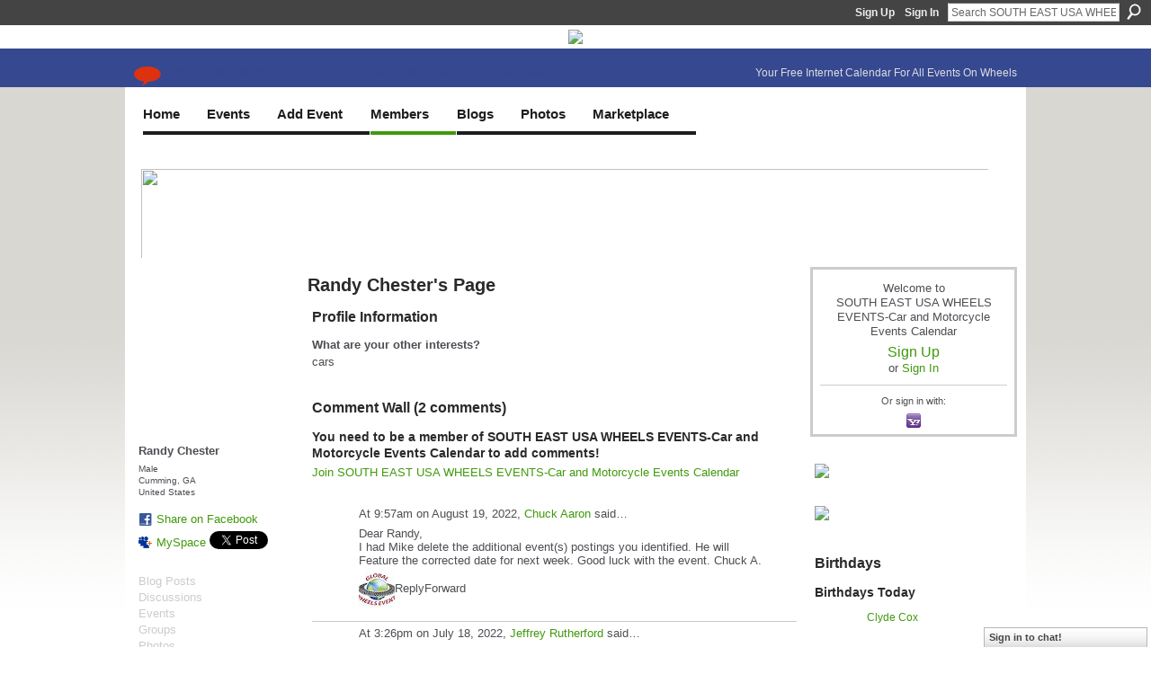

--- FILE ---
content_type: text/html; charset=UTF-8
request_url: https://www.southeastwheelsevents.com/profile/randychester
body_size: 52266
content:
<!DOCTYPE html>
<html lang="en" xmlns:og="http://ogp.me/ns#">
<head data-layout-view="default" class="xj_layout_head">
<script>
    window.dataLayer = window.dataLayer || [];
        </script>
<!-- Google Tag Manager -->
<script>(function(w,d,s,l,i){w[l]=w[l]||[];w[l].push({'gtm.start':
new Date().getTime(),event:'gtm.js'});var f=d.getElementsByTagName(s)[0],
j=d.createElement(s),dl=l!='dataLayer'?'&l='+l:'';j.async=true;j.src=
'https://www.googletagmanager.com/gtm.js?id='+i+dl;f.parentNode.insertBefore(j,f);
})(window,document,'script','dataLayer','GTM-T5W4WQ');</script>
<!-- End Google Tag Manager -->
    <script>(function(){var d={date:8,app:"s",host:"s",ip:4,ua:"s",user:"s",url:"s",html:4,css:4,render:4,js:4,nlr:4,nlr_eval:4,img:4,embed:4,obj:4,mcc:4,mcr:4,mct:4,nac:4,pac:4,l_t:"s"},h=document,e="getElementsByTagName",i=window,c=function(){return(new Date).getTime()},f=c(),g={},b={},a={},j=i.bzplcm={listen:{},start:function(k){b[k]=c();return j},stop:function(k){g[k]=c()-b[k];return j},ts:function(k){g[k]=c()-f;return j},abs_ts:function(k){g[k]=c();return j},add:function(l){for(var k in l){if("function"!=typeof l[k]){a[k]=l[k]}}},send:function(){if(!g.he){j.ts("he")}a.date=["xdate"];a.host=["xhost"];a.ip=["xip"];a.ua=["xua"];a.url=["xpath"];a.html=g.he-g.hb;a.css=g.ca-g.cb;a.render=g.jb-g.hb;a.js=g.ja-g.jb;a.nlr=g.nr-g.ns;a.nlr_eval=g.ni+g.ne;a.img=h[e]("img").length;a.embed=h[e]("embed").length;a.obj=h[e]("object").length;if(i.xg&&i.xg.xnTrackEvent){i.xg.xnTrackEvent(d,"BazelCSPerfLite",a)}}}})();</script><script>if(window.bzplcm)window.bzplcm.ts('hb')</script>    <meta http-equiv="Content-Type" content="text/html; charset=utf-8" />
    <title>Randy Chester&#039;s Page - SOUTH EAST USA WHEELS EVENTS-Car and Motorcycle Events Calendar</title>
    <link rel="icon" href="https://www.southeastwheelsevents.com/favicon.ico" type="image/x-icon" />
    <link rel="SHORTCUT ICON" href="https://www.southeastwheelsevents.com/favicon.ico" type="image/x-icon" />
    <meta name="description" content="Randy Chester's Page on SOUTH EAST USA WHEELS EVENTS-Car and Motorcycle Events Calendar" />
    <meta name="keywords" content="Alabama, SC, auctions, TN, Florida, NC, race, cruise, car, carshow, rods, TX, motorcycles, LA, FL, Carolina, GA, rodder, Arkansas, Georgia, events, tuners, Tennessee, bike, MS, AL, auto, AR, hot, Texa" />
<meta name="title" content="Randy Chester&#039;s Page" />
<meta property="og:type" content="website" />
<meta property="og:url" content="https://www.southeastwheelsevents.com/profiles/profile/show?id=randychester" />
<meta property="og:title" content="Randy Chester&#039;s Page" />
<meta property="og:image" content="https://storage.ning.com/topology/rest/1.0/file/get/6983566877?profile=RESIZE_710x&amp;width=183&amp;height=183&amp;crop=1%3A1">
<meta name="twitter:card" content="summary" />
<meta name="twitter:title" content="Randy Chester&#039;s Page" />
<meta name="twitter:description" content="Randy Chester's Page on SOUTH EAST USA WHEELS EVENTS-Car and Motorcycle Events Calendar" />
<meta name="twitter:image" content="https://storage.ning.com/topology/rest/1.0/file/get/6983566877?profile=RESIZE_710x&amp;width=183&amp;height=183&amp;crop=1%3A1" />
<link rel="image_src" href="https://storage.ning.com/topology/rest/1.0/file/get/6983566877?profile=RESIZE_710x&amp;width=183&amp;height=183&amp;crop=1%3A1" />
<script type="text/javascript">
    djConfig = { preventBackButtonFix: false, isDebug: false }
ning = {"CurrentApp":{"premium":true,"iconUrl":"https:\/\/storage.ning.com\/topology\/rest\/1.0\/file\/get\/2750452837?profile=UPSCALE_150x150","url":"httpssoutheastwheelsevents.ning.com","domains":["southeastwheelsevents.com","www.southeastwheelsevents.com"],"online":true,"privateSource":true,"id":"southeastwheelsevents","appId":5072275,"description":"Current Calendar of Car Show &amp; Vehicle Events; Free Private Car Club Webpages; Galleries of Vehicle Photos, Videos; Cool Blogs; &amp; Forums!","name":"SOUTH EAST USA WHEELS EVENTS-Car and Motorcycle Events Calendar","owner":"0gb395trfkc8b","createdDate":"2010-02-09T21:47:30.001Z","runOwnAds":false,"category":{"Alabama":null,"SC":null,"auctions":null,"TN":null,"Florida":null,"NC":null,"race":null,"cruise":null,"car":null,"carshow":null,"rods":null,"TX":null,"motorcycles":null,"LA":null,"FL":null,"Carolina":null,"GA":null,"rodder":null,"Arkansas":null,"Georgia":null,"events":null,"tuners":null,"Tennessee":null,"bike":null,"MS":null,"AL":null,"auto":null,"AR":null,"hot":null,"Texa":null},"tags":["Alabama","SC","auctions","TN","Florida","NC","race","cruise","car","carshow","rods","TX","motorcycles","LA","FL","Carolina","GA","rodder","Arkansas","Georgia","events","tuners","Tennessee","bike","MS","AL","auto","AR","hot","Texa"]},"CurrentProfile":null,"maxFileUploadSize":7};
        (function(){
            if (!window.ning) { return; }

            var age, gender, rand, obfuscated, combined;

            obfuscated = document.cookie.match(/xgdi=([^;]+)/);
            if (obfuscated) {
                var offset = 100000;
                obfuscated = parseInt(obfuscated[1]);
                rand = obfuscated / offset;
                combined = (obfuscated % offset) ^ rand;
                age = combined % 1000;
                gender = (combined / 1000) & 3;
                gender = (gender == 1 ? 'm' : gender == 2 ? 'f' : 0);
                ning.viewer = {"age":age,"gender":gender};
            }
        })();

        if (window.location.hash.indexOf('#!/') == 0) {
        window.location.replace(window.location.hash.substr(2));
    }
    window.xg = window.xg || {};
xg.captcha = {
    'shouldShow': false,
    'siteKey': '6Ldf3AoUAAAAALPgNx2gcXc8a_5XEcnNseR6WmsT'
};
xg.addOnRequire = function(f) { xg.addOnRequire.functions.push(f); };
xg.addOnRequire.functions = [];
xg.addOnFacebookLoad = function (f) { xg.addOnFacebookLoad.functions.push(f); };
xg.addOnFacebookLoad.functions = [];
xg._loader = {
    p: 0,
    loading: function(set) {  this.p++; },
    onLoad: function(set) {
                this.p--;
        if (this.p == 0 && typeof(xg._loader.onDone) == 'function') {
            xg._loader.onDone();
        }
    }
};
xg._loader.loading('xnloader');
if (window.bzplcm) {
    window.bzplcm._profileCount = 0;
    window.bzplcm._profileSend = function() { if (window.bzplcm._profileCount++ == 1) window.bzplcm.send(); };
}
xg._loader.onDone = function() {
            if(window.bzplcm)window.bzplcm.start('ni');
        xg.shared.util.parseWidgets();    var addOnRequireFunctions = xg.addOnRequire.functions;
    xg.addOnRequire = function(f) { f(); };
    try {
        if (addOnRequireFunctions) { dojo.lang.forEach(addOnRequireFunctions, function(onRequire) { onRequire.apply(); }); }
    } catch (e) {
        if(window.bzplcm)window.bzplcm.ts('nx').send();
        throw e;
    }
    if(window.bzplcm) { window.bzplcm.stop('ni'); window.bzplcm._profileSend(); }
};
window.xn = { track: { event: function() {}, pageView: function() {}, registerCompletedFlow: function() {}, registerError: function() {}, timer: function() { return { lapTime: function() {} }; } } };</script>
<link rel="alternate" type="application/atom+xml" title="Randy Chester&#039;s Friends - SOUTH EAST USA WHEELS EVENTS-Car and Motorcycle Events Calendar" href="https://www.southeastwheelsevents.com/profiles/friend/feed?user=3ch2ghqh1cbch&amp;xn_auth=no" /><link rel="alternate" type="application/atom+xml" title="Blog Posts - SOUTH EAST USA WHEELS EVENTS-Car and Motorcycle Events Calendar" href="https://www.southeastwheelsevents.com/profiles/blog/feed?xn_auth=no" /><script>if(window.bzplcm)window.bzplcm.ts('cb')</script>
<style type="text/css" media="screen,projection">
@import url("https://static.ning.com/socialnetworkmain/widgets/index/css/common-982.min.css?xn_version=3128532263");
@import url("https://static.ning.com/socialnetworkmain/widgets/profiles/css/component.min.css?xn_version=467783652");
@import url("https://static.ning.com/socialnetworkmain/widgets/chat/css/bottom-bar.min.css?xn_version=512265546");

</style>

<style type="text/css" media="screen,projection">
@import url("/generated-69468fc98ff1a6-19595013-css?xn_version=202512201152");

</style>

<style type="text/css" media="screen,projection">
@import url("/generated-69468fc8579a91-38611847-css?xn_version=202512201152");

</style>

<!--[if IE 6]>
    <link rel="stylesheet" type="text/css" href="https://static.ning.com/socialnetworkmain/widgets/index/css/common-ie6.min.css?xn_version=463104712" />
<![endif]-->
<!--[if IE 7]>
<link rel="stylesheet" type="text/css" href="https://static.ning.com/socialnetworkmain/widgets/index/css/common-ie7.css?xn_version=2712659298" />
<![endif]-->
<script>if(window.bzplcm)window.bzplcm.ts('ca')</script><link rel="EditURI" type="application/rsd+xml" title="RSD" href="https://www.southeastwheelsevents.com/profiles/blog/rsd" />
<script type="text/javascript">(function(a,b){if(/(android|bb\d+|meego).+mobile|avantgo|bada\/|blackberry|blazer|compal|elaine|fennec|hiptop|iemobile|ip(hone|od)|iris|kindle|lge |maemo|midp|mmp|netfront|opera m(ob|in)i|palm( os)?|phone|p(ixi|re)\/|plucker|pocket|psp|series(4|6)0|symbian|treo|up\.(browser|link)|vodafone|wap|windows (ce|phone)|xda|xiino/i.test(a)||/1207|6310|6590|3gso|4thp|50[1-6]i|770s|802s|a wa|abac|ac(er|oo|s\-)|ai(ko|rn)|al(av|ca|co)|amoi|an(ex|ny|yw)|aptu|ar(ch|go)|as(te|us)|attw|au(di|\-m|r |s )|avan|be(ck|ll|nq)|bi(lb|rd)|bl(ac|az)|br(e|v)w|bumb|bw\-(n|u)|c55\/|capi|ccwa|cdm\-|cell|chtm|cldc|cmd\-|co(mp|nd)|craw|da(it|ll|ng)|dbte|dc\-s|devi|dica|dmob|do(c|p)o|ds(12|\-d)|el(49|ai)|em(l2|ul)|er(ic|k0)|esl8|ez([4-7]0|os|wa|ze)|fetc|fly(\-|_)|g1 u|g560|gene|gf\-5|g\-mo|go(\.w|od)|gr(ad|un)|haie|hcit|hd\-(m|p|t)|hei\-|hi(pt|ta)|hp( i|ip)|hs\-c|ht(c(\-| |_|a|g|p|s|t)|tp)|hu(aw|tc)|i\-(20|go|ma)|i230|iac( |\-|\/)|ibro|idea|ig01|ikom|im1k|inno|ipaq|iris|ja(t|v)a|jbro|jemu|jigs|kddi|keji|kgt( |\/)|klon|kpt |kwc\-|kyo(c|k)|le(no|xi)|lg( g|\/(k|l|u)|50|54|\-[a-w])|libw|lynx|m1\-w|m3ga|m50\/|ma(te|ui|xo)|mc(01|21|ca)|m\-cr|me(rc|ri)|mi(o8|oa|ts)|mmef|mo(01|02|bi|de|do|t(\-| |o|v)|zz)|mt(50|p1|v )|mwbp|mywa|n10[0-2]|n20[2-3]|n30(0|2)|n50(0|2|5)|n7(0(0|1)|10)|ne((c|m)\-|on|tf|wf|wg|wt)|nok(6|i)|nzph|o2im|op(ti|wv)|oran|owg1|p800|pan(a|d|t)|pdxg|pg(13|\-([1-8]|c))|phil|pire|pl(ay|uc)|pn\-2|po(ck|rt|se)|prox|psio|pt\-g|qa\-a|qc(07|12|21|32|60|\-[2-7]|i\-)|qtek|r380|r600|raks|rim9|ro(ve|zo)|s55\/|sa(ge|ma|mm|ms|ny|va)|sc(01|h\-|oo|p\-)|sdk\/|se(c(\-|0|1)|47|mc|nd|ri)|sgh\-|shar|sie(\-|m)|sk\-0|sl(45|id)|sm(al|ar|b3|it|t5)|so(ft|ny)|sp(01|h\-|v\-|v )|sy(01|mb)|t2(18|50)|t6(00|10|18)|ta(gt|lk)|tcl\-|tdg\-|tel(i|m)|tim\-|t\-mo|to(pl|sh)|ts(70|m\-|m3|m5)|tx\-9|up(\.b|g1|si)|utst|v400|v750|veri|vi(rg|te)|vk(40|5[0-3]|\-v)|vm40|voda|vulc|vx(52|53|60|61|70|80|81|83|85|98)|w3c(\-| )|webc|whit|wi(g |nc|nw)|wmlb|wonu|x700|yas\-|your|zeto|zte\-/i.test(a.substr(0,4)))window.location.replace(b)})(navigator.userAgent||navigator.vendor||window.opera,'https://www.southeastwheelsevents.com/m/profile?screenName=3ch2ghqh1cbch');</script></head>
<body>
<!-- Google Tag Manager (noscript) -->
<noscript><iframe src="https://www.googletagmanager.com/ns.html?id=GTM-T5W4WQ"
height="0" width="0" style="display:none;visibility:hidden"></iframe></noscript>
<!-- End Google Tag Manager (noscript) -->
    <div class="xj_before_content">        <div id="xn_bar">
            <div id="xn_bar_menu">
                <div id="xn_bar_menu_branding" >
                                    </div>

                <div id="xn_bar_menu_more">
                    <form id="xn_bar_menu_search" method="GET" action="https://www.southeastwheelsevents.com/main/search/search">
                        <fieldset>
                            <input type="text" name="q" id="xn_bar_menu_search_query" value="Search SOUTH EAST USA WHEELS EVENTS-Car and Motorcycle Events Calendar" _hint="Search SOUTH EAST USA WHEELS EVENTS-Car and Motorcycle Events Calendar" accesskey="4" class="text xj_search_hint" />
                            <a id="xn_bar_menu_search_submit" href="#" onclick="document.getElementById('xn_bar_menu_search').submit();return false">Search</a>
                        </fieldset>
                    </form>
                </div>

                            <ul id="xn_bar_menu_tabs">
                                            <li><a href="https://www.southeastwheelsevents.com/main/authorization/signUp?target=https%3A%2F%2Fwww.southeastwheelsevents.com%2Fprofiles%2Fprofile%2Fshow%3Fid%3Drandychester%26">Sign Up</a></li>
                                                <li><a href="https://www.southeastwheelsevents.com/main/authorization/signIn?target=https%3A%2F%2Fwww.southeastwheelsevents.com%2Fprofiles%2Fprofile%2Fshow%3Fid%3Drandychester%26">Sign In</a></li>
                                    </ul>
                        </div>
        </div>
        </div>
    <div class="xg_theme" data-layout-pack="brutus">
        <div id="xg_themebody">
            <div id="xg_ad_above_header" class="xg_ad xj_ad_above_header">
                    <div class="xg_module module-plain  html_module module_text xg_reset" data-module_name="text"
        >
            <div class="xg_module_body xg_user_generated">
            <p style="text-align: center;"><a href="https://storage.ning.com/topology/rest/1.0/file/get/13736559858?profile=original" target="_blank" rel="noopener"><img src="https://storage.ning.com/topology/rest/1.0/file/get/13736559858?profile=RESIZE_710x"  /></a></p>
        </div>
        </div>

                </div>        
            <div id="xg_head">
                <div id="xg_masthead">
                    <h1 id="xg_sitename" class="xj_site_name"><a id="application_name_header_link" href="/">SOUTH EAST USA WHEELS EVENTS-Car and Motorcycle Events Calendar</a></h1>
                    <p id="xg_sitedesc" class="xj_site_desc">Your Free Internet Calendar For All Events On Wheels</p>
                </div>
                <div id="xg_navigation" class="xj_navigation"><ul>
    <li id="xg_tab_xn57" class="xg_subtab"><a href="/main/" target="_blank"><span>Home</span></a></li><li id="xg_tab_xn58" class="xg_subtab"><a href="/events" target="_blank"><span>Events</span></a></li><li id="xg_tab_xn63" class="xg_subtab"><a href="/events/event/new?cancelTarget=https%3A%2F%2Fwww.southeastwheelsevents.com%2Fmain%2F"><span>Add Event</span></a></li><li dojoType="SubTabHover" id="xg_tab_members" class="xg_subtab this"><a href="/profiles/members/"><span>Members</span></a><div class="xg_subtab" style="display:none;position:absolute;"><ul class="xg_subtab" style="display:block;" ><li style="list-style:none !important;display:block;text-align:left;"><a href="/profiles" style="float:none;"><span>My Page</span></a></li><li style="list-style:none !important;display:block;text-align:left;"><a href="/forum" style="float:none;"><span>Forum</span></a></li><li style="list-style:none !important;display:block;text-align:left;"><a href="/page/websites-for-car-motorcycle-clubs" target="_blank" style="float:none;"><span>Websites for Clubs</span></a></li></ul></div></li><li dojoType="SubTabHover" id="xg_tab_xn45" class="xg_subtab"><a href="/profiles/blog/list" target="_blank"><span>Blogs</span></a><div class="xg_subtab" style="display:none;position:absolute;"><ul class="xg_subtab" style="display:block;" ><li style="list-style:none !important;display:block;text-align:left;"><a href="/profiles/blog/list?user=2p6j2c5wvhvaa" target="_blank" style="float:none;"><span>Mike&#039;s Blog</span></a></li></ul></div></li><li dojoType="SubTabHover" id="xg_tab_xn33" class="xg_subtab"><a href="/photo" target="_blank"><span>Photos</span></a><div class="xg_subtab" style="display:none;position:absolute;"><ul class="xg_subtab" style="display:block;" ><li style="list-style:none !important;display:block;text-align:left;"><a href="/video" style="float:none;"><span>Videos</span></a></li></ul></div></li><li dojoType="SubTabHover" id="xg_tab_xn44" class="xg_subtab"><a href="/page/classifieds-but-sell" target="_blank"><span>Marketplace</span></a><div class="xg_subtab" style="display:none;position:absolute;"><ul class="xg_subtab" style="display:block;" ><li style="list-style:none !important;display:block;text-align:left;"><a href="/page/i-van-appraisals-1" target="_blank" style="float:none;"><span>Appraisals</span></a></li><li style="list-style:none !important;display:block;text-align:left;"><a href="/page/why-appraise" style="float:none;"><span>Why Appraise?</span></a></li><li style="list-style:none !important;display:block;text-align:left;"><a href="https://www.southeastwheelseventssponsors.com/home" target="_blank" style="float:none;"><span>Business Directory</span></a></li><li style="list-style:none !important;display:block;text-align:left;"><a href="/page/diminished-value" target="_blank" style="float:none;"><span>Diminished Value!</span></a></li><li style="list-style:none !important;display:block;text-align:left;"><a href="/groups" target="_blank" style="float:none;"><span>I-VAN Clubs</span></a></li><li style="list-style:none !important;display:block;text-align:left;"><a href="/page/vehicle-sales-listing" target="_blank" style="float:none;"><span>Vehicles For Sale</span></a></li><li style="list-style:none !important;display:block;text-align:left;"><a href="/page/vehicles-wanted" target="_blank" style="float:none;"><span>Vehicles Wanted</span></a></li></ul></div></li></ul>
</div>
            </div>
            <div id="xg_ad_below_header" class="xg_ad xj_ad_below_header">
                        <div class="xg_module module-plain  html_module module_text xg_reset" data-module_name="text"
        >
            <div class="xg_module_body xg_user_generated">
            <style type="text/css">
/**/
.banner-container {
    position: relative;
    width: 950px;
    height: 104px;
    overflow: hidden;
}
.banner {
    position: absolute;
    top: 0;
    left: 0;
    width: 950px;
    height: 104px;
    opacity: 0;
    transition: opacity 1s ease-in-out;
    z-index: 0;
}
.banner.active {
    opacity: 1;
    z-index: 1;
}
/**/
</style>
<div class="banner-container"><!-- Banner 1 -->
<div class="banner"><a href="https://www.southeastwheelsevents.com/page/the-invitation" target="_blank" rel="noopener"><img src="https://storage.ning.com/topology/rest/1.0/file/get/13749100261?profile=original" style="width: 950px; height: 104px;"  /></a></div>
<!-- Banner 2 -->
<div class="banner"><a href="https://www.globaltires.com/" target="_blank" rel="noopener"><img src="https://storage.ning.com/topology/rest/1.0/file/get/13749064862?profile=original" alt="Global Tires" style="width: 950px; height: 104px;"  /></a></div>
<!-- Banner 3 -->
<div class="banner"><a href="https://top-endmotors.com/" target="_blank" rel="noopener"><img src="https://storage.ning.com/topology/rest/1.0/file/get/13749063858?profile=original" alt="Top End Motors" style="width: 950px; height: 104px;"  /></a></div>
<!-- ✅ NEW Banner Added -->
<div class="banner"><a href="#" target="_blank" rel="noopener"><img src="https://storage.ning.com/topology/rest/1.0/file/get/31036955679?profile=RESIZE_710x&amp;width=277" alt="New Sponsor" style="width: 950px; height: 104px; object-fit: cover;"  /></a></div>
<!-- Banner 5 -->
<div class="banner"><a href="#" target="_blank" rel="noopener"><img src="https://storage.ning.com/topology/rest/1.0/file/get/13749063287?profile=original" alt="Advertise Here" style="width: 950px; height: 104px;"  /></a></div>
</div>
<script type="text/javascript">
document.addEventListener('DOMContentLoaded', function () {
  const banners = document.querySelectorAll('.banner-container .banner');
  let currentIndex = 0;

  banners.forEach((b, i) => b.classList.toggle('active', i === 0));

  setInterval(() => {
    banners[currentIndex].classList.remove('active');
    currentIndex = (currentIndex + 1) % banners.length;
    banners[currentIndex].classList.add('active');
  }, 8000);
});
</script>
        </div>
        </div>

                    </div>
            <div id="xg" class="xg_widget_profiles xg_widget_profiles_profile xg_widget_profiles_profile_show">
            	 
                <div id="xg_body">
                   
                    <div class="xj_notifications"></div>
                    <div class="xg_column xg_span-16" id="column1">
                        <div id="xg_canvas" class="xj_canvas">
                            <div  class='xg_colgroup first-child last-child'>
<div _maxEmbedWidth="730" _columnCount="3"  class='xg_3col first-child'>
<div  class='xg_colgroup last-child'>
<div _maxEmbedWidth="171" _columnCount="1"  id="xg_layout_column_1" class='xg_1col first-child'>
<div class="xg_module xg_module_with_dialog module_user_summary">
    <div class="module_user_thumbnail">
        <div>
            <span class="table_img dy-avatar dy-avatar-full-width "><img id="xj_photo_img_tag" _origImgUrl="https://storage.ning.com/topology/rest/1.0/file/get/6983566877?profile=original" class="photo " src="https://storage.ning.com/topology/rest/1.0/file/get/6983566877?profile=RESIZE_710x&amp;width=184&amp;height=184&amp;crop=1%3A1" alt="" /></span>        </div>
    </div><!-- module_user_thumbnail -->
    <div class="xg_module_body profile vcard">
        <dl class="last-child">
            <dt class="fn">
                <span class="fn">Randy Chester</span>
                <span><ul class="member_detail"><li>Male</li><li>Cumming, GA</li><li>United States</li></ul></span>            </dt>
            	            <dd class="profile-social-buttons">        <a class="post_to_facebook xj_post_to_facebook" href="http://www.facebook.com/share.php?u=https%3A%2F%2Fwww.southeastwheelsevents.com%2Fprofile%2Frandychester%3Fxg_source%3Dfacebookshare&amp;t=" _url="https://www.southeastwheelsevents.com/profile/randychester?xg_source=facebookshare" _title="" _log="{&quot;module&quot;:&quot;profiles&quot;,&quot;page&quot;:&quot;profile&quot;,&quot;action&quot;:&quot;show&quot;}">Share on Facebook</a>
    <a href="http://www.myspace.com/Modules/PostTo/Pages/?t=Checking%20out%20Randy%20Chester%27s%20Profile%20on%20SOUTH%20EAST%20USA%20WHEELS%20EVENTS-Car%20and%20Motorcycle%20Events%20Calendar%3A&c=Randy%20Chester&u=https%3A%2F%2Fwww.southeastwheelsevents.com%2Fprofile%2Frandychester&l=2" class="post_to_myspace" target="_blank">MySpace</a>            <script>!function(d,s,id){var js,fjs=d.getElementsByTagName(s)[0];if(!d.getElementById(id)){js=d.createElement(s);js.id=id;js.src="//platform.twitter.com/widgets.js";fjs.parentNode.insertBefore(js,fjs);}}(document,"script","twitter-wjs");</script>
                    <span class="xg_tweet">
        <a href="https://twitter.com/share" class="post_to_twitter twitter-share-button" target="_blank"
            data-text="Checking out Randy Chester&#039;s Profile on SOUTH EAST USA WHEELS EVENTS-Car and Motorcycle Events Calendar:" data-url="https://www.southeastwheelsevents.com/profile/randychester" data-count="none" data-dnt="true">Tweet</a>
        </span>
        </dd>        </dl>
    </div>
    <div class="xg_module_body">
        <ul class="nobullets last-child">
            <li class="disabled">Blog Posts</li><li class="disabled">Discussions</li><li class="disabled">Events</li><li class="disabled">Groups</li><li class="disabled">Photos</li><li class="disabled">Photo Albums</li><li class="disabled">Videos</li>        </ul>
    </div>

            <div class="xg_module_body">
            <ul class="nobullets last-child">
                <li  class="disabled"><a href="https://www.southeastwheelsevents.com/profiles/profile/apps?screenName=3ch2ghqh1cbch">Randy Chester's Apps</a></li>
                    <li><a href="https://www.southeastwheelsevents.com/profiles/like/list?screenName=3ch2ghqh1cbch">Randy Chester's Promotions</a></li>            </ul>
        </div>
    </div>
<div class="no_cross_container xg_module module_members">
    <div class="xg_module_head">
        <h2>Randy Chester's Friends</h2>
    </div>

    <div class="xg_module_body body_small">
    <ul class="clist">            <li><a href="/profile/ChuckAaron886" title="Chuck Aaron"><img class="newrow photo" src="https://storage.ning.com/topology/rest/1.0/file/get/2535654283?profile=RESIZE_48X48&width=48&height=48&crop=1%3A1" alt="Chuck Aaron" height="48" width="48" style="width:48px; height:48px"></a></li>
                <li><a href="/profile/LeeGosney" title="Lee Gosney"><img class="photo" src="https://storage.ning.com/topology/rest/1.0/file/get/2535643008?profile=RESIZE_48X48&width=48&height=48&crop=1%3A1" alt="Lee Gosney" height="48" width="48" style="width:48px; height:48px"></a></li>
                <li><a href="/profile/MichaelThies" title="Michael Thies"><img class="photo" src="https://storage.ning.com/topology/rest/1.0/file/get/2457699550?profile=RESIZE_48X48&width=48&height=48&crop=1%3A1" alt="Michael Thies" height="48" width="48" style="width:48px; height:48px"></a></li>
    </ul>
    </div>
            <div class="xg_module_foot">
            <ul>
                <li class="right"><a href="/friends/randychester">View All</a></li>            </ul>
        </div>
    </div>
&nbsp;</div>
<div _maxEmbedWidth="540" _columnCount="2"  id="xg_layout_column_2" class='xg_2col last-child'>
    <div class="xg_headline">
<div class="tb"><h1>Randy Chester&#039;s Page</h1>
    </div>
</div>
<div class="xg_module module_about_user">
    <div class="xg_module_head">
		<h2>Profile Information</h2>
                    </div>
            <div class="xg_module_body">
                    <dl >
                <dt>What are your other interests?</dt>
                <dd>cars</dd>
            </dl>
                            </div>
    </div>
<div class="no_cross_container xg_module xg_module_comment_wall">
    <div id="com" class="xg_module_head">
    <h2 id="chatter_box_heading" numComments="2">Comment Wall (2 comments)</h2>
</div>            <div class="xg_module_body">
            <a name="add_comment"></a>
  <h3>You need to be a member of SOUTH EAST USA WHEELS EVENTS-Car and Motorcycle Events Calendar to add comments!</h3>
             <p><a href="https://www.southeastwheelsevents.com/main/authorization/signUp?target=https%3A%2F%2Fwww.southeastwheelsevents.com%2Fprofiles%2Fprofile%2Fshow%3Fid%3Drandychester%26">Join SOUTH EAST USA WHEELS EVENTS-Car and Motorcycle Events Calendar</a></p>
          </div>
        <div class="xg_module_body xj_ajax">
            <div id="xg_profiles_chatterwall_list" _scrollTo="">
<dl id="chatter-5072275:Comment:1237593" class="comment vcard xg_lightborder">    <dt>At 9:57am on August 19, 2022, <a class="fn url" href="/profile/ChuckAaron886"><span class="table_img dy-avatar dy-avatar-48 "><img  class="photo " src="https://storage.ning.com/topology/rest/1.0/file/get/2535654283?profile=RESIZE_48X48&amp;width=48&amp;height=48&amp;crop=1%3A1" alt="" /></span>Chuck Aaron</a> said…    </dt>
    <dd><div class="xg_user_generated"><div class="adn ads"><div class="gs"><div class=""><div id=":452" class="ii gt"><div id=":453" class="a3s aiL"><div dir="ltr">Dear Randy,<div>I had Mike delete the additional event(s) postings you identified. He will Feature the corrected date for next week. Good luck with the event. Chuck A.</div>
</div>
<div class="yj6qo"></div>
<div class="adL"></div>
</div>
</div>
<div class="hi"></div>
</div>
</div>
<div class="ajx"></div>
</div>
<div class="gA gt acV"><div class="gB xu"><div class="ip iq"><div id=":43i"><table class="cf wS">
<tbody><tr><td class="amq"><img id=":1o_42" name=":1o" src="https://lh3.googleusercontent.com/a-/AFdZucpveKP9WtlXMXXK9RvGKT9ekxWV94jIvjPARY99b8Q=s40-p" class="ajn bofPge"/></td>
<td class="amr"><div class="nr wR"><div class="amn"><span id=":45s" class="ams bkH">Reply</span><span id=":45q" class="ams bkG">Forward</span></div>
</div>
</td>
</tr>
</tbody>
</table>
</div>
</div>
</div>
</div></div></dd>    <span class="chatter-timestamp" id="chatter-timestamp-1660942663"></span>
         </dl><dl id="chatter-5072275:Comment:1237074" class="comment vcard xg_lightborder last-child">    <dt>At 3:26pm on July 18, 2022, <a class="fn url" href="/profile/JeffreyRutherford866"><span class="table_img dy-avatar dy-avatar-48 "><img  class="photo " src="https://storage.ning.com/topology/rest/1.0/file/get/2535673788?profile=RESIZE_48X48&amp;width=48&amp;height=48&amp;crop=1%3A1" alt="" /></span>Jeffrey Rutherford</a> said…    </dt>
    <dd><div class="xg_user_generated"><p>RANDY: Sorry it's taken so long, but the icorrect listing has been deleted. Don't know HOW I managed that foul  up -   buuuuuuuttttt. Hope all is well, and I WILL try to make it out.     jeff</p>
<p></p></div></dd>    <span class="chatter-timestamp" id="chatter-timestamp-1658197607"></span>
         </dl>  <ul class="list chatter nobullets">
    <li class="sparse" id="xg_profiles_chatterwall_empty" style="display:none;">No comments yet!</li>
  </ul>
</div>

        </div>    </div>
&nbsp;</div>
</div>
&nbsp;</div>
<div _maxEmbedWidth="173" _columnCount="1"  class='xg_1col last-child'>
&nbsp;</div>
</div>

                        </div>
                    </div>
                    <div class="xg_column xg_span-5 xg_last" id="column2">
                        <div class="xj_user_info">    <div class="xg_module" id="xg_module_account">
        <div class="xg_module_body xg_signup xg_lightborder">
            <p>Welcome to<br />SOUTH EAST USA WHEELS EVENTS-Car and Motorcycle Events Calendar</p>
                        <p class="last-child"><big><strong><a href="https://www.southeastwheelsevents.com/main/authorization/signUp?target=https%3A%2F%2Fwww.southeastwheelsevents.com%2Fprofiles%2Fprofile%2Fshow%3Fid%3Drandychester%26">Sign Up</a></strong></big><br/>or <a href="https://www.southeastwheelsevents.com/main/authorization/signIn?target=https%3A%2F%2Fwww.southeastwheelsevents.com%2Fprofiles%2Fprofile%2Fshow%3Fid%3Drandychester%26" style="white-space:nowrap">Sign In</a></p>
                            <div class="xg_external_signup xg_lightborder xj_signup">
                    <p class="dy-small">Or sign in with:</p>
                    <ul class="providers">
            <li>
            <a
                onclick="xg.index.authorization.social.openAuthWindow(
                    'https://auth.ning.com/socialAuth/yahooopenidconnect?edfm=rm41%2FGG%2FgeelhoWZcwjx2Gpt%2FtRekGKIZcu6tz4qa9bUqdLZokPuRg6Hh%2BjTjaqJlWxkU1IrIJ%2B98ErLePsj8pM86e7iu%2BBz9JCykURQsolgOzuNHYro8ipRxbmesgTS1J9ire7A1Hu%2F8TAQvHqKgk8ldFVQnCqb4xNhHb28rf2YCcAjXGKaUx5hloWj32R2BfVMDYw99B3%2FYhmSlU2F23xL%2ByGx7lIt0DwZNAjKrdHN9ABi0T3Dr%2BVaDBthkJNXgizzNhx3104RcpUrKoR5aKIj4FhNI%2BhiXU9nhdBtfgFV0YcS4su132OG9SQj47hIviOztySxE0H63xG56MyIH2zMjn2EL7P4hFUJy4E0bOZ5mF7QJN0N5Ud%2FsGoSwce4sfGz9tb4%2B44Wa8QQt3PHTA%3D%3D'
                ); return false;">
                <span class="mini-service mini-service-yahoo" title="Yahoo!"></span>
            </a>
        </li>
    </ul>
                </div>
                    </div>
    </div>
</div>
                        <div class="xj_sidebar_content"><div class="xg_module html_module module_text xg_reset" data-module_name="text"
        >
            <div class="xg_module_body xg_user_generated">
            <div style="text-align: center;"><a href="https://storage.ning.com/topology/rest/1.0/file/get/13675952887?profile=original" target="_blank" rel="noopener"></a><a href="https://www.southeastwheelsevents.com/page/the-invitation" target="_blank" rel="noopener"></a><a href="https://storage.ning.com/topology/rest/1.0/file/get/31036952287?profile=original" target="_blank" rel="noopener"></a><a href="https://storage.ning.com/topology/rest/1.0/file/get/31036953885?profile=original" target="_blank" rel="noopener"></a><a href="https://storage.ning.com/topology/rest/1.0/file/get/31036954859?profile=original" target="_blank" rel="noopener"><img src="https://storage.ning.com/topology/rest/1.0/file/get/31036954859?profile=RESIZE_710x" class="align-full"  /></a><a href="https://storage.ning.com/topology/rest/1.0/file/get/31036953885?profile=original" target="_blank" rel="noopener"></a><br />
<a href="https://www.facebook.com/beyondtheribboninc/" target="_blank" rel="noopener"><img src="https://storage.ning.com/topology/rest/1.0/file/get/13662623069?profile=RESIZE_710x" class="align-full"  /></a></div>
        </div>
        </div>
<div class="xg_module module_birthdays" >
    <div class="xg_module_head">
        <h2>Birthdays</h2>
    </div>
    <div class="xg_module_body">
<h3>Birthdays Today</h3>
<ul class="clist">
    <li>
        <div class="ib">
            <span class="xg_avatar"><a class="fn url" href="http://www.southeastwheelsevents.com/profile/ClydeCox"  title="Clyde Cox"><span class="table_img dy-avatar dy-avatar-48 "><img  class="photo photo" src="https://storage.ning.com/topology/rest/1.0/file/get/13736568089?profile=RESIZE_180x180&amp;width=48&amp;height=48&amp;crop=1%3A1" alt="" /></span></a></span>        </div>
        <div class="tb">
            <p>
	        <span><a href="https://www.southeastwheelsevents.com/profile/ClydeCox">Clyde Cox</a></span>
	        <span> </span>
	    </p>
        </div>
    </li>
    <li>
        <div class="ib">
            <span class="xg_avatar"><a class="fn url" href="http://www.southeastwheelsevents.com/profile/JimMitchell"  title="Jim Mitchell"><span class="table_img dy-avatar dy-avatar-48 "><img  class="photo photo" src="https://storage.ning.com/topology/rest/1.0/file/get/13736568089?profile=RESIZE_180x180&amp;width=48&amp;height=48&amp;crop=1%3A1" alt="" /></span></a></span>        </div>
        <div class="tb">
            <p>
	        <span><a href="https://www.southeastwheelsevents.com/profile/JimMitchell">Jim Mitchell</a></span>
	        <span> </span>
	    </p>
        </div>
    </li>
    <li>
        <div class="ib">
            <span class="xg_avatar"><a class="fn url" href="http://www.southeastwheelsevents.com/profile/JoniHolloway"  title="Joni Holloway"><span class="table_img dy-avatar dy-avatar-48 "><img  class="photo photo" src="https://storage.ning.com/topology/rest/1.0/file/get/3481695206?profile=RESIZE_48X48" alt="" /></span></a></span>        </div>
        <div class="tb">
            <p>
	        <span><a href="https://www.southeastwheelsevents.com/profile/JoniHolloway">Joni Holloway</a></span>
	        <span> </span>
	    </p>
        </div>
    </li>
    <li>
        <div class="ib">
            <span class="xg_avatar"><a class="fn url" href="http://www.southeastwheelsevents.com/profile/LouisFox"  title="Louis Fox"><span class="table_img dy-avatar dy-avatar-48 "><img  class="photo photo" src="https://storage.ning.com/topology/rest/1.0/file/get/2535621458?profile=RESIZE_48X48&amp;width=48&amp;height=48&amp;crop=1%3A1" alt="" /></span></a></span>        </div>
        <div class="tb">
            <p>
	        <span><a href="https://www.southeastwheelsevents.com/profile/LouisFox">Louis Fox</a></span>
	        <span> </span>
	    </p>
        </div>
    </li>
    <li>
        <div class="ib">
            <span class="xg_avatar"><a class="fn url" href="http://www.southeastwheelsevents.com/profile/MikeF"  title="Mike F"><span class="table_img dy-avatar dy-avatar-48 "><img  class="photo photo" src="https://storage.ning.com/topology/rest/1.0/file/get/13736568089?profile=RESIZE_180x180&amp;width=48&amp;height=48&amp;crop=1%3A1" alt="" /></span></a></span>        </div>
        <div class="tb">
            <p>
	        <span><a href="https://www.southeastwheelsevents.com/profile/MikeF">Mike F</a></span>
	        <span> </span>
	    </p>
        </div>
    </li>
</ul>
<h3>Birthdays Tomorrow</h3>
<ul class="clist">
    <li>
        <div class="ib">
            <span class="xg_avatar"><a class="fn url" href="http://www.southeastwheelsevents.com/profile/GaryKeithMoon"  title="Gary Keith Moon"><span class="table_img dy-avatar dy-avatar-48 "><img  class="photo photo" src="https://storage.ning.com/topology/rest/1.0/file/get/2535637205?profile=RESIZE_48X48&amp;width=48&amp;height=48&amp;crop=1%3A1" alt="" /></span></a></span>        </div>
        <div class="tb">
            <p>
	        <span><a href="https://www.southeastwheelsevents.com/profile/GaryKeithMoon">Gary Keith Moon</a></span>
	        <span> </span>
	    </p>
        </div>
    </li>
    <li>
        <div class="ib">
            <span class="xg_avatar"><a class="fn url" href="http://www.southeastwheelsevents.com/profile/JohnCurtisSmith"  title="John Curtis Smith"><span class="table_img dy-avatar dy-avatar-48 "><img  class="photo photo" src="https://storage.ning.com/topology/rest/1.0/file/get/2535624762?profile=RESIZE_48X48&amp;width=48&amp;height=48&amp;crop=1%3A1" alt="" /></span></a></span>        </div>
        <div class="tb">
            <p>
	        <span><a href="https://www.southeastwheelsevents.com/profile/JohnCurtisSmith">John Curtis Smith</a></span>
	        <span> </span>
	    </p>
        </div>
    </li>
    <li>
        <div class="ib">
            <span class="xg_avatar"><a class="fn url" href="http://www.southeastwheelsevents.com/profile/Mike"  title="Mike Watson"><span class="table_img dy-avatar dy-avatar-48 "><img  class="photo photo" src="https://storage.ning.com/topology/rest/1.0/file/get/2535624397?profile=RESIZE_48X48&amp;width=48&amp;height=48&amp;crop=1%3A1" alt="" /></span></a></span>        </div>
        <div class="tb">
            <p>
	        <span><a href="https://www.southeastwheelsevents.com/profile/Mike">Mike Watson</a></span>
	        <span> </span>
	    </p>
        </div>
    </li>
</ul>
</div></div>
<div class="xg_module html_module module_text xg_reset" data-module_name="text"
        >
            <div class="xg_module_body xg_user_generated">
            <p></p>
        </div>
        </div>
<div class="xg_module module_blog indented_content" data-module_name="blog">
    <div class="xg_module_head">
        <h2>Blog Posts</h2>
    </div>
    <div class="xg_module_body body_detail">
            <div class="blogpost vcard" data-contentId="5072275:BlogPost:1272922">
                <div class="ib">
                    <span class="xg_avatar"><a class="fn url" href="http://www.southeastwheelsevents.com/profile/ChuckAaron886"  title="Chuck Aaron"><span class="table_img dy-avatar dy-avatar-32 "><img  class="photo photo" src="https://storage.ning.com/topology/rest/1.0/file/get/2535654283?profile=RESIZE_48X48&amp;width=32&amp;height=32&amp;crop=1%3A1" alt="" /></span></a></span>                </div>
                <div class="tb">
                    <h3><a href="https://www.southeastwheelsevents.com/profiles/blogs/a-bite-of-history-current-value-trends-for-brass-era-cars-1896-19" _snid="5072275:BlogPost:1272922">A Bite of History: Current Value Trends for Brass Era Cars (1896&ndash;1915)</a></h3>
                                            <div class="postbody">
                            <div class="xg_user_generated">
                                <p></p>
<p><span style="font-size: 12pt;"><strong>A Bite of History - By Mike Thies</strong></span></p>
<p><span style="font-size: 12pt;"><strong>Current Value Trends for Brass Era Cars (1896–1915)</strong></span></p>
<p></p>
<p><span style="font-size: 12pt;">Over the past decade, values for Brass Era automobiles (1896–1915) have followed a familiar but revealing pattern. The late 2010s saw steady appreciation as collectors sought early, historically significant cars with craftsmanship that…</span></p>                                 <a href="https://www.southeastwheelsevents.com/profiles/blogs/a-bite-of-history-current-value-trends-for-brass-era-cars-1896-19" class="xj_expandable">Continue</a>                            </div>
                        </div>
                                        <p class="dy-small xg_lightfont">
                                                    Posted by <a href="/profile/ChuckAaron886">Chuck Aaron</a> on January 13, 2026 at 10:43am                                            </p>
                                    </div>
            </div>
                <div class="blogpost vcard" data-contentId="5072275:BlogPost:1272517">
                <div class="ib">
                    <span class="xg_avatar"><a class="fn url" href="http://www.southeastwheelsevents.com/profile/ChuckAaron886"  title="Chuck Aaron"><span class="table_img dy-avatar dy-avatar-32 "><img  class="photo photo" src="https://storage.ning.com/topology/rest/1.0/file/get/2535654283?profile=RESIZE_48X48&amp;width=32&amp;height=32&amp;crop=1%3A1" alt="" /></span></a></span>                </div>
                <div class="tb">
                    <h3><a href="https://www.southeastwheelsevents.com/profiles/blogs/a-bite-of-history-waffle-house-by-mike-thies" _snid="5072275:BlogPost:1272517">A Bite of History - Waffle House by Mike Thies</a></h3>
                                            <div class="postbody">
                            <div class="xg_user_generated">
                                <p><span style="font-size: 12pt;">A Bite of History by Mike Thies</span></p>
<p><span style="font-size: 12pt;">Waffle House</span></p>
<p><span style="font-size: 12pt;">Waffle House has a long-standing partnership with Richard Petty, featuring a custom Waffle House paint scheme on the No. 43 Ford. This connection to the racing world naturally bleeds into the broader car collector community. Waffle House is a staple for 'Cars and Coffee' style meetups. Because they are open 24/7 and located…</span></p>                                 <a href="https://www.southeastwheelsevents.com/profiles/blogs/a-bite-of-history-waffle-house-by-mike-thies" class="xj_expandable">Continue</a>                            </div>
                        </div>
                                        <p class="dy-small xg_lightfont">
                                                    Posted by <a href="/profile/ChuckAaron886">Chuck Aaron</a> on December 25, 2025 at 6:37am                                                        — <a href="https://www.southeastwheelsevents.com/profiles/blogs/a-bite-of-history-waffle-house-by-mike-thies#comments" class="xg_lightfont">1 Comment</a>
                                                </p>
                                    </div>
            </div>
    </div>
    <div class="xg_module_foot">
        <ul>
            <li class="left"><a href="https://www.southeastwheelsevents.com/profiles/blog/new" class="xg_sprite xg_sprite-add">Add a Blog Post</a></li>
            <li class="right"><a href="https://www.southeastwheelsevents.com/profiles/blog/list">View All</a></li>        </ul>
    </div>
</div>
</div>
                    </div>
                </div>
            </div>
            <div id="xg_foot">
                <div id="xg_footcontent">
                    <div class="xj_foot_content"><p class="left">
    © 2026             &nbsp; Created by <a href="/profile/GreatAmericanServices">Global Wheels Events</a>.            &nbsp;
    Powered by<a class="poweredBy-logo" href="https://www.ning.com/" title="" alt="" rel="dofollow">
    <img class="poweredbylogo" width="87" height="15" src="https://static.ning.com/socialnetworkmain/widgets/index/gfx/Ning_MM_footer_wht@2x.png?xn_version=2105418020"
         title="Ning Website Builder" alt="Website builder | Create website | Ning.com">
</a>    </p>
    <p class="right xg_lightfont">
                    <a href="https://www.southeastwheelsevents.com/main/embeddable/list">Badges</a> &nbsp;|&nbsp;
                        <a href="https://www.southeastwheelsevents.com/main/authorization/signUp?target=https%3A%2F%2Fwww.southeastwheelsevents.com%2Fmain%2Findex%2Freport" dojoType="PromptToJoinLink" _joinPromptText="Please sign up or sign in to complete this step." _hasSignUp="true" _signInUrl="https://www.southeastwheelsevents.com/main/authorization/signIn?target=https%3A%2F%2Fwww.southeastwheelsevents.com%2Fmain%2Findex%2Freport">Report an Issue</a> &nbsp;|&nbsp;
                        <a href="https://www.southeastwheelsevents.com/main/authorization/termsOfService?previousUrl=https%3A%2F%2Fwww.southeastwheelsevents.com%2Fprofiles%2Fprofile%2Fshow%3Fid%3Drandychester%26">Terms of Service</a>
            </p>
</div>
                </div>
            </div>
			<div id="xg_ad_below_footer" class="xg_ad xj_ad_below_footer">
				<div class="xg_module module-plain  html_module module_text xg_reset" data-module_name="text"
        >
            <div class="xg_module_body xg_user_generated">
            <p style="text-align: center;"><a href="https://link.insurgrid.com/insurancepm-brent?showAcceleratedUnderwritingQuestions=true" target="_blank" rel="noopener noreferrer"><img src="https://storage.ning.com/topology/rest/1.0/file/get/13672957263?profile=RESIZE_710x" alt="Classic Car Insurance" style="max-width: 100%; height: auto;"  /></a></p>
        </div>
        </div>

			</div>
        </div>
    </div>
    <div class="xj_after_content"><div id="xj_baz17246" class="xg_theme"></div>
<div id="xg_overlay" style="display:none;">
<!--[if lte IE 6.5]><iframe></iframe><![endif]-->
</div>
<!--googleoff: all--><noscript>
	<style type="text/css" media="screen">
        #xg { position:relative;top:120px; }
        #xn_bar { top:120px; }
	</style>
	<div class="errordesc noscript">
		<div>
            <h3><strong>Hello, you need to enable JavaScript to use SOUTH EAST USA WHEELS EVENTS-Car and Motorcycle Events Calendar.</strong></h3>
            <p>Please check your browser settings or contact your system administrator.</p>
			<img src="/xn_resources/widgets/index/gfx/jstrk_off.gif" alt="" height="1" width="1" />
		</div>
	</div>
</noscript><!--googleon: all-->
<script>if(window.bzplcm)window.bzplcm.ts('jb')</script><script type="text/javascript" src="https://static.ning.com/socialnetworkmain/widgets/lib/core.min.js?xn_version=1651386455"></script>        <script>
            var sources = ["https:\/\/www.google.com\/recaptcha\/api.js","https:\/\/static.ning.com\/socialnetworkmain\/widgets\/lib\/js\/jquery\/jquery-ui.min.js?xn_version=2186421962","https:\/\/static.ning.com\/socialnetworkmain\/widgets\/lib\/js\/modernizr\/modernizr.custom.js?xn_version=202512201152","https:\/\/static.ning.com\/socialnetworkmain\/widgets\/lib\/js\/jquery\/jstorage.min.js?xn_version=1968060033","https:\/\/static.ning.com\/socialnetworkmain\/widgets\/lib\/js\/jquery\/jquery.autoResize.js?xn_version=202512201152","https:\/\/static.ning.com\/socialnetworkmain\/widgets\/lib\/js\/jquery\/jquery.jsonp.min.js?xn_version=1071124156","https:\/\/static.ning.com\/socialnetworkmain\/widgets\/lib\/js\/Base64.js?xn_version=202512201152","https:\/\/static.ning.com\/socialnetworkmain\/widgets\/lib\/js\/jquery\/jquery.ui.widget.js?xn_version=202512201152","https:\/\/static.ning.com\/socialnetworkmain\/widgets\/lib\/js\/jquery\/jquery.iframe-transport.js?xn_version=202512201152","https:\/\/static.ning.com\/socialnetworkmain\/widgets\/lib\/js\/jquery\/jquery.fileupload.js?xn_version=202512201152","https:\/\/storage.ning.com\/topology\/rest\/1.0\/file\/get\/12882183478?profile=original&r=1724772601","https:\/\/storage.ning.com\/topology\/rest\/1.0\/file\/get\/12882184456?profile=original&r=1724772602","https:\/\/storage.ning.com\/topology\/rest\/1.0\/file\/get\/11108772455?profile=original&r=1684134894","https:\/\/storage.ning.com\/topology\/rest\/1.0\/file\/get\/13662628877?profile=original&r=1758207588"];
            var numSources = sources.length;
                        var heads = document.getElementsByTagName('head');
            var node = heads.length > 0 ? heads[0] : document.body;
            var onloadFunctionsObj = {};

            var createScriptTagFunc = function(source) {
                var script = document.createElement('script');
                
                script.type = 'text/javascript';
                                var currentOnLoad = function() {xg._loader.onLoad(source);};
                if (script.readyState) { //for IE (including IE9)
                    script.onreadystatechange = function() {
                        if (script.readyState == 'complete' || script.readyState == 'loaded') {
                            script.onreadystatechange = null;
                            currentOnLoad();
                        }
                    }
                } else {
                   script.onerror = script.onload = currentOnLoad;
                }

                script.src = source;
                node.appendChild(script);
            };

            for (var i = 0; i < numSources; i++) {
                                xg._loader.loading(sources[i]);
                createScriptTagFunc(sources[i]);
            }
        </script>
    <script type="text/javascript">
if (!ning._) {ning._ = {}}
ning._.compat = { encryptedToken: "<empty>" }
ning._.CurrentServerTime = "2026-01-24T06:21:56+00:00";
ning._.probableScreenName = "";
ning._.domains = {
    base: 'ning.com',
    ports: { http: '80', ssl: '443' }
};
ning.loader.version = '202512201152'; // DEP-251220_1:477f7ee 33
djConfig.parseWidgets = false;
</script>
<script>if(window.bzplcm)window.bzplcm.ts('ja')</script><script>window.bzplcm.add({"app":"southeastwheelsevents","user":null,"l_t":"profiles","mcr":15,"mct":15});</script>    <script type="text/javascript">
        xg.token = '';
xg.canTweet = false;
xg.cdnHost = 'static.ning.com';
xg.version = '202512201152';
xg.useMultiCdn = true;
xg.staticRoot = 'socialnetworkmain';
xg.xnTrackHost = null;
    xg.cdnDefaultPolicyHost = 'static';
    xg.cdnPolicy = [];
xg.global = xg.global || {};
xg.global.currentMozzle = 'profiles';
xg.global.userCanInvite = false;
xg.global.requestBase = '';
xg.global.locale = 'en_US';
xg.num_thousand_sep = ",";
xg.num_decimal_sep = ".";
(function() {
    dojo.addOnLoad(function() {
        if(window.bzplcm) { window.bzplcm.ts('hr'); window.bzplcm._profileSend(); }
            });
            ning.loader.require('xg.index.like.desktopLike', 'xg.shared.PostToFacebookLink', 'xg.profiles.embed.chatterwall', 'xg.shared.BlockMessagesLink', 'xg.profiles.embed.unfriend', 'xg.profiles.embed.publisher', 'xg.shared.expandContent', function() { xg._loader.onLoad('xnloader'); });
    })();    </script>
    <div class="xg_chat chatFooter signedOut" style="font-family:Arial,'Helvetica Neue',Helvetica,sans-serif">
        <div id="userListContainer" class="xg_verticalPane xg_userWidth">
            <div class="xg_chatBar xg_bottomBar xg_userBar">
                <a class="xg_info xg_info_full" href="/main/authorization/signIn?chat=true">Sign in to chat!</a>            </div>
        </div>
    </div>
<script type="text/javascript">

  var _gaq = _gaq || [];
  _gaq.push(['_setAccount', 'UA-15454828-1']);
  _gaq.push(['_trackPageview']);

  (function() {
    var ga = document.createElement('script'); ga.type = 'text/javascript'; ga.async = true;
    ga.src = ('https:' == document.location.protocol ? 'https://ssl' : 'http://www') + '.google-analytics.com/ga.js';
    var s = document.getElementsByTagName('script')[0]; s.parentNode.insertBefore(ga, s);
  })();

</script><script>if(window.bzplcm)window.bzplcm.ts('he')</script><script>
    document.addEventListener("DOMContentLoaded", function () {
        if (!dataLayer) {
            return;
        }
        var handler = function (event) {
            var element = event.currentTarget;
            if (element.hasAttribute('data-track-disable')) {
                return;
            }
            var options = JSON.parse(element.getAttribute('data-track'));
            dataLayer.push({
                'event'         : 'trackEvent',
                'eventType'     : 'googleAnalyticsNetwork',
                'eventCategory' : options && options.category || '',
                'eventAction'   : options && options.action || '',
                'eventLabel'    : options && options.label || '',
                'eventValue'    : options && options.value || ''
            });
            if (options && options.ga4) {
                dataLayer.push(options.ga4);
            }
        };
        var elements = document.querySelectorAll('[data-track]');
        for (var i = 0; i < elements.length; i++) {
            elements[i].addEventListener('click', handler);
        }
    });
</script>

</div>
</body>
</html>
